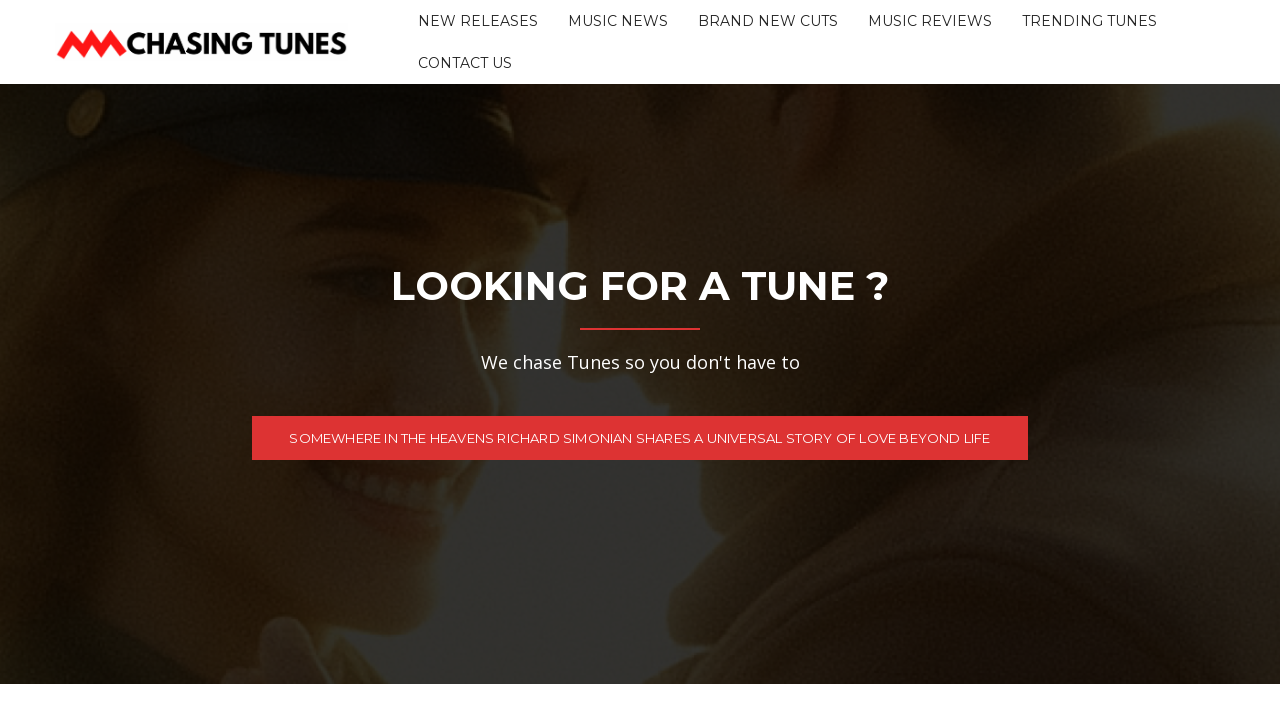

--- FILE ---
content_type: text/html; charset=UTF-8
request_url: https://chasingtunes.co.uk/untamed
body_size: 18082
content:
<!DOCTYPE html>
<html lang="en-US">
<head>
<meta charset="UTF-8">
<meta name="viewport" content="width=device-width, initial-scale=1">
<link rel="profile" href="http://gmpg.org/xfn/11">
<link rel="pingback" href="https://chasingtunes.co.uk/xmlrpc.php">

<meta name='robots' content='index, follow, max-image-preview:large, max-snippet:-1, max-video-preview:-1' />

	<!-- This site is optimized with the Yoast SEO plugin v26.7 - https://yoast.com/wordpress/plugins/seo/ -->
	<title>Miami&#039;s McKenzie Corporal a.k.a Untamed releases hot new E.P with new single &#039;Its a Party&#039; - ChasingTunes Music Blog</title>
	<link rel="canonical" href="https://chasingtunes.co.uk/untamed" />
	<meta property="og:locale" content="en_US" />
	<meta property="og:type" content="article" />
	<meta property="og:title" content="Miami&#039;s McKenzie Corporal a.k.a Untamed releases hot new E.P with new single &#039;Its a Party&#039; - ChasingTunes Music Blog" />
	<meta property="og:description" content="McKenzie Corporal a.k.a Untamed is an alternative Hip Hop artist born and raised in Miami Dade County. Untamed was originally a 4 piece band by the name of C.B.G. (Crowned to Be Great). After the passing of one of their [&hellip;]" />
	<meta property="og:url" content="https://chasingtunes.co.uk/untamed" />
	<meta property="og:site_name" content="ChasingTunes Music Blog" />
	<meta property="article:published_time" content="2017-11-02T08:45:18+00:00" />
	<meta property="article:modified_time" content="2017-11-02T08:51:17+00:00" />
	<meta name="author" content="chasingtunes" />
	<meta name="twitter:card" content="summary_large_image" />
	<meta name="twitter:label1" content="Written by" />
	<meta name="twitter:data1" content="" />
	<meta name="twitter:label2" content="Est. reading time" />
	<meta name="twitter:data2" content="1 minute" />
	<script type="application/ld+json" class="yoast-schema-graph">{"@context":"https://schema.org","@graph":[{"@type":"Article","@id":"https://chasingtunes.co.uk/untamed#article","isPartOf":{"@id":"https://chasingtunes.co.uk/untamed"},"author":{"name":"chasingtunes","@id":"https://chasingtunes.co.uk/#/schema/person/b8e20eebde315e55d003e59b02f7fa93"},"headline":"Miami&#8217;s McKenzie Corporal a.k.a Untamed releases hot new E.P with new single &#8216;Its a Party&#8217;","datePublished":"2017-11-02T08:45:18+00:00","dateModified":"2017-11-02T08:51:17+00:00","mainEntityOfPage":{"@id":"https://chasingtunes.co.uk/untamed"},"wordCount":246,"keywords":["Mckenzie Corporal Untamed"],"articleSection":["Chasing Tunes Music News"],"inLanguage":"en-US"},{"@type":"WebPage","@id":"https://chasingtunes.co.uk/untamed","url":"https://chasingtunes.co.uk/untamed","name":"Miami's McKenzie Corporal a.k.a Untamed releases hot new E.P with new single 'Its a Party' - ChasingTunes Music Blog","isPartOf":{"@id":"https://chasingtunes.co.uk/#website"},"datePublished":"2017-11-02T08:45:18+00:00","dateModified":"2017-11-02T08:51:17+00:00","author":{"@id":"https://chasingtunes.co.uk/#/schema/person/b8e20eebde315e55d003e59b02f7fa93"},"breadcrumb":{"@id":"https://chasingtunes.co.uk/untamed#breadcrumb"},"inLanguage":"en-US","potentialAction":[{"@type":"ReadAction","target":["https://chasingtunes.co.uk/untamed"]}]},{"@type":"BreadcrumbList","@id":"https://chasingtunes.co.uk/untamed#breadcrumb","itemListElement":[{"@type":"ListItem","position":1,"name":"Home","item":"https://chasingtunes.co.uk/"},{"@type":"ListItem","position":2,"name":"Miami&#8217;s McKenzie Corporal a.k.a Untamed releases hot new E.P with new single &#8216;Its a Party&#8217;"}]},{"@type":"WebSite","@id":"https://chasingtunes.co.uk/#website","url":"https://chasingtunes.co.uk/","name":"ChasingTunes Music Blog","description":"So you don&#039;t have to","potentialAction":[{"@type":"SearchAction","target":{"@type":"EntryPoint","urlTemplate":"https://chasingtunes.co.uk/?s={search_term_string}"},"query-input":{"@type":"PropertyValueSpecification","valueRequired":true,"valueName":"search_term_string"}}],"inLanguage":"en-US"},{"@type":"Person","@id":"https://chasingtunes.co.uk/#/schema/person/b8e20eebde315e55d003e59b02f7fa93","name":"chasingtunes","image":{"@type":"ImageObject","inLanguage":"en-US","@id":"https://chasingtunes.co.uk/#/schema/person/image/","url":"https://secure.gravatar.com/avatar/e5184b648dc2364e9d52ddb09dc71f70895f3f1d2cdaaeda98075328bee21d1c?s=96&d=mm&r=g","contentUrl":"https://secure.gravatar.com/avatar/e5184b648dc2364e9d52ddb09dc71f70895f3f1d2cdaaeda98075328bee21d1c?s=96&d=mm&r=g","caption":"chasingtunes"},"url":"https://chasingtunes.co.uk/author/chasingtunes"}]}</script>
	<!-- / Yoast SEO plugin. -->


<link rel='dns-prefetch' href='//cdn.canvasjs.com' />
<link rel='dns-prefetch' href='//fonts.googleapis.com' />
<link rel="alternate" type="application/rss+xml" title="ChasingTunes Music Blog &raquo; Feed" href="https://chasingtunes.co.uk/feed" />
<link rel="alternate" type="application/rss+xml" title="ChasingTunes Music Blog &raquo; Comments Feed" href="https://chasingtunes.co.uk/comments/feed" />
<link rel="alternate" title="oEmbed (JSON)" type="application/json+oembed" href="https://chasingtunes.co.uk/wp-json/oembed/1.0/embed?url=https%3A%2F%2Fchasingtunes.co.uk%2Funtamed" />
<link rel="alternate" title="oEmbed (XML)" type="text/xml+oembed" href="https://chasingtunes.co.uk/wp-json/oembed/1.0/embed?url=https%3A%2F%2Fchasingtunes.co.uk%2Funtamed&#038;format=xml" />
<style id='wp-img-auto-sizes-contain-inline-css' type='text/css'>
img:is([sizes=auto i],[sizes^="auto," i]){contain-intrinsic-size:3000px 1500px}
/*# sourceURL=wp-img-auto-sizes-contain-inline-css */
</style>
<link rel='stylesheet' id='rocked-bootstrap-css' href='https://chasingtunes.co.uk/wp-content/themes/rocked/css/bootstrap/bootstrap.min.css?ver=1' type='text/css' media='all' />
<style id='wp-emoji-styles-inline-css' type='text/css'>

	img.wp-smiley, img.emoji {
		display: inline !important;
		border: none !important;
		box-shadow: none !important;
		height: 1em !important;
		width: 1em !important;
		margin: 0 0.07em !important;
		vertical-align: -0.1em !important;
		background: none !important;
		padding: 0 !important;
	}
/*# sourceURL=wp-emoji-styles-inline-css */
</style>
<style id='wp-block-library-inline-css' type='text/css'>
:root{--wp-block-synced-color:#7a00df;--wp-block-synced-color--rgb:122,0,223;--wp-bound-block-color:var(--wp-block-synced-color);--wp-editor-canvas-background:#ddd;--wp-admin-theme-color:#007cba;--wp-admin-theme-color--rgb:0,124,186;--wp-admin-theme-color-darker-10:#006ba1;--wp-admin-theme-color-darker-10--rgb:0,107,160.5;--wp-admin-theme-color-darker-20:#005a87;--wp-admin-theme-color-darker-20--rgb:0,90,135;--wp-admin-border-width-focus:2px}@media (min-resolution:192dpi){:root{--wp-admin-border-width-focus:1.5px}}.wp-element-button{cursor:pointer}:root .has-very-light-gray-background-color{background-color:#eee}:root .has-very-dark-gray-background-color{background-color:#313131}:root .has-very-light-gray-color{color:#eee}:root .has-very-dark-gray-color{color:#313131}:root .has-vivid-green-cyan-to-vivid-cyan-blue-gradient-background{background:linear-gradient(135deg,#00d084,#0693e3)}:root .has-purple-crush-gradient-background{background:linear-gradient(135deg,#34e2e4,#4721fb 50%,#ab1dfe)}:root .has-hazy-dawn-gradient-background{background:linear-gradient(135deg,#faaca8,#dad0ec)}:root .has-subdued-olive-gradient-background{background:linear-gradient(135deg,#fafae1,#67a671)}:root .has-atomic-cream-gradient-background{background:linear-gradient(135deg,#fdd79a,#004a59)}:root .has-nightshade-gradient-background{background:linear-gradient(135deg,#330968,#31cdcf)}:root .has-midnight-gradient-background{background:linear-gradient(135deg,#020381,#2874fc)}:root{--wp--preset--font-size--normal:16px;--wp--preset--font-size--huge:42px}.has-regular-font-size{font-size:1em}.has-larger-font-size{font-size:2.625em}.has-normal-font-size{font-size:var(--wp--preset--font-size--normal)}.has-huge-font-size{font-size:var(--wp--preset--font-size--huge)}.has-text-align-center{text-align:center}.has-text-align-left{text-align:left}.has-text-align-right{text-align:right}.has-fit-text{white-space:nowrap!important}#end-resizable-editor-section{display:none}.aligncenter{clear:both}.items-justified-left{justify-content:flex-start}.items-justified-center{justify-content:center}.items-justified-right{justify-content:flex-end}.items-justified-space-between{justify-content:space-between}.screen-reader-text{border:0;clip-path:inset(50%);height:1px;margin:-1px;overflow:hidden;padding:0;position:absolute;width:1px;word-wrap:normal!important}.screen-reader-text:focus{background-color:#ddd;clip-path:none;color:#444;display:block;font-size:1em;height:auto;left:5px;line-height:normal;padding:15px 23px 14px;text-decoration:none;top:5px;width:auto;z-index:100000}html :where(.has-border-color){border-style:solid}html :where([style*=border-top-color]){border-top-style:solid}html :where([style*=border-right-color]){border-right-style:solid}html :where([style*=border-bottom-color]){border-bottom-style:solid}html :where([style*=border-left-color]){border-left-style:solid}html :where([style*=border-width]){border-style:solid}html :where([style*=border-top-width]){border-top-style:solid}html :where([style*=border-right-width]){border-right-style:solid}html :where([style*=border-bottom-width]){border-bottom-style:solid}html :where([style*=border-left-width]){border-left-style:solid}html :where(img[class*=wp-image-]){height:auto;max-width:100%}:where(figure){margin:0 0 1em}html :where(.is-position-sticky){--wp-admin--admin-bar--position-offset:var(--wp-admin--admin-bar--height,0px)}@media screen and (max-width:600px){html :where(.is-position-sticky){--wp-admin--admin-bar--position-offset:0px}}

/*# sourceURL=wp-block-library-inline-css */
</style><style id='wp-block-image-inline-css' type='text/css'>
.wp-block-image>a,.wp-block-image>figure>a{display:inline-block}.wp-block-image img{box-sizing:border-box;height:auto;max-width:100%;vertical-align:bottom}@media not (prefers-reduced-motion){.wp-block-image img.hide{visibility:hidden}.wp-block-image img.show{animation:show-content-image .4s}}.wp-block-image[style*=border-radius] img,.wp-block-image[style*=border-radius]>a{border-radius:inherit}.wp-block-image.has-custom-border img{box-sizing:border-box}.wp-block-image.aligncenter{text-align:center}.wp-block-image.alignfull>a,.wp-block-image.alignwide>a{width:100%}.wp-block-image.alignfull img,.wp-block-image.alignwide img{height:auto;width:100%}.wp-block-image .aligncenter,.wp-block-image .alignleft,.wp-block-image .alignright,.wp-block-image.aligncenter,.wp-block-image.alignleft,.wp-block-image.alignright{display:table}.wp-block-image .aligncenter>figcaption,.wp-block-image .alignleft>figcaption,.wp-block-image .alignright>figcaption,.wp-block-image.aligncenter>figcaption,.wp-block-image.alignleft>figcaption,.wp-block-image.alignright>figcaption{caption-side:bottom;display:table-caption}.wp-block-image .alignleft{float:left;margin:.5em 1em .5em 0}.wp-block-image .alignright{float:right;margin:.5em 0 .5em 1em}.wp-block-image .aligncenter{margin-left:auto;margin-right:auto}.wp-block-image :where(figcaption){margin-bottom:1em;margin-top:.5em}.wp-block-image.is-style-circle-mask img{border-radius:9999px}@supports ((-webkit-mask-image:none) or (mask-image:none)) or (-webkit-mask-image:none){.wp-block-image.is-style-circle-mask img{border-radius:0;-webkit-mask-image:url('data:image/svg+xml;utf8,<svg viewBox="0 0 100 100" xmlns="http://www.w3.org/2000/svg"><circle cx="50" cy="50" r="50"/></svg>');mask-image:url('data:image/svg+xml;utf8,<svg viewBox="0 0 100 100" xmlns="http://www.w3.org/2000/svg"><circle cx="50" cy="50" r="50"/></svg>');mask-mode:alpha;-webkit-mask-position:center;mask-position:center;-webkit-mask-repeat:no-repeat;mask-repeat:no-repeat;-webkit-mask-size:contain;mask-size:contain}}:root :where(.wp-block-image.is-style-rounded img,.wp-block-image .is-style-rounded img){border-radius:9999px}.wp-block-image figure{margin:0}.wp-lightbox-container{display:flex;flex-direction:column;position:relative}.wp-lightbox-container img{cursor:zoom-in}.wp-lightbox-container img:hover+button{opacity:1}.wp-lightbox-container button{align-items:center;backdrop-filter:blur(16px) saturate(180%);background-color:#5a5a5a40;border:none;border-radius:4px;cursor:zoom-in;display:flex;height:20px;justify-content:center;opacity:0;padding:0;position:absolute;right:16px;text-align:center;top:16px;width:20px;z-index:100}@media not (prefers-reduced-motion){.wp-lightbox-container button{transition:opacity .2s ease}}.wp-lightbox-container button:focus-visible{outline:3px auto #5a5a5a40;outline:3px auto -webkit-focus-ring-color;outline-offset:3px}.wp-lightbox-container button:hover{cursor:pointer;opacity:1}.wp-lightbox-container button:focus{opacity:1}.wp-lightbox-container button:focus,.wp-lightbox-container button:hover,.wp-lightbox-container button:not(:hover):not(:active):not(.has-background){background-color:#5a5a5a40;border:none}.wp-lightbox-overlay{box-sizing:border-box;cursor:zoom-out;height:100vh;left:0;overflow:hidden;position:fixed;top:0;visibility:hidden;width:100%;z-index:100000}.wp-lightbox-overlay .close-button{align-items:center;cursor:pointer;display:flex;justify-content:center;min-height:40px;min-width:40px;padding:0;position:absolute;right:calc(env(safe-area-inset-right) + 16px);top:calc(env(safe-area-inset-top) + 16px);z-index:5000000}.wp-lightbox-overlay .close-button:focus,.wp-lightbox-overlay .close-button:hover,.wp-lightbox-overlay .close-button:not(:hover):not(:active):not(.has-background){background:none;border:none}.wp-lightbox-overlay .lightbox-image-container{height:var(--wp--lightbox-container-height);left:50%;overflow:hidden;position:absolute;top:50%;transform:translate(-50%,-50%);transform-origin:top left;width:var(--wp--lightbox-container-width);z-index:9999999999}.wp-lightbox-overlay .wp-block-image{align-items:center;box-sizing:border-box;display:flex;height:100%;justify-content:center;margin:0;position:relative;transform-origin:0 0;width:100%;z-index:3000000}.wp-lightbox-overlay .wp-block-image img{height:var(--wp--lightbox-image-height);min-height:var(--wp--lightbox-image-height);min-width:var(--wp--lightbox-image-width);width:var(--wp--lightbox-image-width)}.wp-lightbox-overlay .wp-block-image figcaption{display:none}.wp-lightbox-overlay button{background:none;border:none}.wp-lightbox-overlay .scrim{background-color:#fff;height:100%;opacity:.9;position:absolute;width:100%;z-index:2000000}.wp-lightbox-overlay.active{visibility:visible}@media not (prefers-reduced-motion){.wp-lightbox-overlay.active{animation:turn-on-visibility .25s both}.wp-lightbox-overlay.active img{animation:turn-on-visibility .35s both}.wp-lightbox-overlay.show-closing-animation:not(.active){animation:turn-off-visibility .35s both}.wp-lightbox-overlay.show-closing-animation:not(.active) img{animation:turn-off-visibility .25s both}.wp-lightbox-overlay.zoom.active{animation:none;opacity:1;visibility:visible}.wp-lightbox-overlay.zoom.active .lightbox-image-container{animation:lightbox-zoom-in .4s}.wp-lightbox-overlay.zoom.active .lightbox-image-container img{animation:none}.wp-lightbox-overlay.zoom.active .scrim{animation:turn-on-visibility .4s forwards}.wp-lightbox-overlay.zoom.show-closing-animation:not(.active){animation:none}.wp-lightbox-overlay.zoom.show-closing-animation:not(.active) .lightbox-image-container{animation:lightbox-zoom-out .4s}.wp-lightbox-overlay.zoom.show-closing-animation:not(.active) .lightbox-image-container img{animation:none}.wp-lightbox-overlay.zoom.show-closing-animation:not(.active) .scrim{animation:turn-off-visibility .4s forwards}}@keyframes show-content-image{0%{visibility:hidden}99%{visibility:hidden}to{visibility:visible}}@keyframes turn-on-visibility{0%{opacity:0}to{opacity:1}}@keyframes turn-off-visibility{0%{opacity:1;visibility:visible}99%{opacity:0;visibility:visible}to{opacity:0;visibility:hidden}}@keyframes lightbox-zoom-in{0%{transform:translate(calc((-100vw + var(--wp--lightbox-scrollbar-width))/2 + var(--wp--lightbox-initial-left-position)),calc(-50vh + var(--wp--lightbox-initial-top-position))) scale(var(--wp--lightbox-scale))}to{transform:translate(-50%,-50%) scale(1)}}@keyframes lightbox-zoom-out{0%{transform:translate(-50%,-50%) scale(1);visibility:visible}99%{visibility:visible}to{transform:translate(calc((-100vw + var(--wp--lightbox-scrollbar-width))/2 + var(--wp--lightbox-initial-left-position)),calc(-50vh + var(--wp--lightbox-initial-top-position))) scale(var(--wp--lightbox-scale));visibility:hidden}}
/*# sourceURL=https://chasingtunes.co.uk/wp-includes/blocks/image/style.min.css */
</style>
<style id='global-styles-inline-css' type='text/css'>
:root{--wp--preset--aspect-ratio--square: 1;--wp--preset--aspect-ratio--4-3: 4/3;--wp--preset--aspect-ratio--3-4: 3/4;--wp--preset--aspect-ratio--3-2: 3/2;--wp--preset--aspect-ratio--2-3: 2/3;--wp--preset--aspect-ratio--16-9: 16/9;--wp--preset--aspect-ratio--9-16: 9/16;--wp--preset--color--black: #000000;--wp--preset--color--cyan-bluish-gray: #abb8c3;--wp--preset--color--white: #ffffff;--wp--preset--color--pale-pink: #f78da7;--wp--preset--color--vivid-red: #cf2e2e;--wp--preset--color--luminous-vivid-orange: #ff6900;--wp--preset--color--luminous-vivid-amber: #fcb900;--wp--preset--color--light-green-cyan: #7bdcb5;--wp--preset--color--vivid-green-cyan: #00d084;--wp--preset--color--pale-cyan-blue: #8ed1fc;--wp--preset--color--vivid-cyan-blue: #0693e3;--wp--preset--color--vivid-purple: #9b51e0;--wp--preset--gradient--vivid-cyan-blue-to-vivid-purple: linear-gradient(135deg,rgb(6,147,227) 0%,rgb(155,81,224) 100%);--wp--preset--gradient--light-green-cyan-to-vivid-green-cyan: linear-gradient(135deg,rgb(122,220,180) 0%,rgb(0,208,130) 100%);--wp--preset--gradient--luminous-vivid-amber-to-luminous-vivid-orange: linear-gradient(135deg,rgb(252,185,0) 0%,rgb(255,105,0) 100%);--wp--preset--gradient--luminous-vivid-orange-to-vivid-red: linear-gradient(135deg,rgb(255,105,0) 0%,rgb(207,46,46) 100%);--wp--preset--gradient--very-light-gray-to-cyan-bluish-gray: linear-gradient(135deg,rgb(238,238,238) 0%,rgb(169,184,195) 100%);--wp--preset--gradient--cool-to-warm-spectrum: linear-gradient(135deg,rgb(74,234,220) 0%,rgb(151,120,209) 20%,rgb(207,42,186) 40%,rgb(238,44,130) 60%,rgb(251,105,98) 80%,rgb(254,248,76) 100%);--wp--preset--gradient--blush-light-purple: linear-gradient(135deg,rgb(255,206,236) 0%,rgb(152,150,240) 100%);--wp--preset--gradient--blush-bordeaux: linear-gradient(135deg,rgb(254,205,165) 0%,rgb(254,45,45) 50%,rgb(107,0,62) 100%);--wp--preset--gradient--luminous-dusk: linear-gradient(135deg,rgb(255,203,112) 0%,rgb(199,81,192) 50%,rgb(65,88,208) 100%);--wp--preset--gradient--pale-ocean: linear-gradient(135deg,rgb(255,245,203) 0%,rgb(182,227,212) 50%,rgb(51,167,181) 100%);--wp--preset--gradient--electric-grass: linear-gradient(135deg,rgb(202,248,128) 0%,rgb(113,206,126) 100%);--wp--preset--gradient--midnight: linear-gradient(135deg,rgb(2,3,129) 0%,rgb(40,116,252) 100%);--wp--preset--font-size--small: 13px;--wp--preset--font-size--medium: 20px;--wp--preset--font-size--large: 36px;--wp--preset--font-size--x-large: 42px;--wp--preset--spacing--20: 0.44rem;--wp--preset--spacing--30: 0.67rem;--wp--preset--spacing--40: 1rem;--wp--preset--spacing--50: 1.5rem;--wp--preset--spacing--60: 2.25rem;--wp--preset--spacing--70: 3.38rem;--wp--preset--spacing--80: 5.06rem;--wp--preset--shadow--natural: 6px 6px 9px rgba(0, 0, 0, 0.2);--wp--preset--shadow--deep: 12px 12px 50px rgba(0, 0, 0, 0.4);--wp--preset--shadow--sharp: 6px 6px 0px rgba(0, 0, 0, 0.2);--wp--preset--shadow--outlined: 6px 6px 0px -3px rgb(255, 255, 255), 6px 6px rgb(0, 0, 0);--wp--preset--shadow--crisp: 6px 6px 0px rgb(0, 0, 0);}:where(.is-layout-flex){gap: 0.5em;}:where(.is-layout-grid){gap: 0.5em;}body .is-layout-flex{display: flex;}.is-layout-flex{flex-wrap: wrap;align-items: center;}.is-layout-flex > :is(*, div){margin: 0;}body .is-layout-grid{display: grid;}.is-layout-grid > :is(*, div){margin: 0;}:where(.wp-block-columns.is-layout-flex){gap: 2em;}:where(.wp-block-columns.is-layout-grid){gap: 2em;}:where(.wp-block-post-template.is-layout-flex){gap: 1.25em;}:where(.wp-block-post-template.is-layout-grid){gap: 1.25em;}.has-black-color{color: var(--wp--preset--color--black) !important;}.has-cyan-bluish-gray-color{color: var(--wp--preset--color--cyan-bluish-gray) !important;}.has-white-color{color: var(--wp--preset--color--white) !important;}.has-pale-pink-color{color: var(--wp--preset--color--pale-pink) !important;}.has-vivid-red-color{color: var(--wp--preset--color--vivid-red) !important;}.has-luminous-vivid-orange-color{color: var(--wp--preset--color--luminous-vivid-orange) !important;}.has-luminous-vivid-amber-color{color: var(--wp--preset--color--luminous-vivid-amber) !important;}.has-light-green-cyan-color{color: var(--wp--preset--color--light-green-cyan) !important;}.has-vivid-green-cyan-color{color: var(--wp--preset--color--vivid-green-cyan) !important;}.has-pale-cyan-blue-color{color: var(--wp--preset--color--pale-cyan-blue) !important;}.has-vivid-cyan-blue-color{color: var(--wp--preset--color--vivid-cyan-blue) !important;}.has-vivid-purple-color{color: var(--wp--preset--color--vivid-purple) !important;}.has-black-background-color{background-color: var(--wp--preset--color--black) !important;}.has-cyan-bluish-gray-background-color{background-color: var(--wp--preset--color--cyan-bluish-gray) !important;}.has-white-background-color{background-color: var(--wp--preset--color--white) !important;}.has-pale-pink-background-color{background-color: var(--wp--preset--color--pale-pink) !important;}.has-vivid-red-background-color{background-color: var(--wp--preset--color--vivid-red) !important;}.has-luminous-vivid-orange-background-color{background-color: var(--wp--preset--color--luminous-vivid-orange) !important;}.has-luminous-vivid-amber-background-color{background-color: var(--wp--preset--color--luminous-vivid-amber) !important;}.has-light-green-cyan-background-color{background-color: var(--wp--preset--color--light-green-cyan) !important;}.has-vivid-green-cyan-background-color{background-color: var(--wp--preset--color--vivid-green-cyan) !important;}.has-pale-cyan-blue-background-color{background-color: var(--wp--preset--color--pale-cyan-blue) !important;}.has-vivid-cyan-blue-background-color{background-color: var(--wp--preset--color--vivid-cyan-blue) !important;}.has-vivid-purple-background-color{background-color: var(--wp--preset--color--vivid-purple) !important;}.has-black-border-color{border-color: var(--wp--preset--color--black) !important;}.has-cyan-bluish-gray-border-color{border-color: var(--wp--preset--color--cyan-bluish-gray) !important;}.has-white-border-color{border-color: var(--wp--preset--color--white) !important;}.has-pale-pink-border-color{border-color: var(--wp--preset--color--pale-pink) !important;}.has-vivid-red-border-color{border-color: var(--wp--preset--color--vivid-red) !important;}.has-luminous-vivid-orange-border-color{border-color: var(--wp--preset--color--luminous-vivid-orange) !important;}.has-luminous-vivid-amber-border-color{border-color: var(--wp--preset--color--luminous-vivid-amber) !important;}.has-light-green-cyan-border-color{border-color: var(--wp--preset--color--light-green-cyan) !important;}.has-vivid-green-cyan-border-color{border-color: var(--wp--preset--color--vivid-green-cyan) !important;}.has-pale-cyan-blue-border-color{border-color: var(--wp--preset--color--pale-cyan-blue) !important;}.has-vivid-cyan-blue-border-color{border-color: var(--wp--preset--color--vivid-cyan-blue) !important;}.has-vivid-purple-border-color{border-color: var(--wp--preset--color--vivid-purple) !important;}.has-vivid-cyan-blue-to-vivid-purple-gradient-background{background: var(--wp--preset--gradient--vivid-cyan-blue-to-vivid-purple) !important;}.has-light-green-cyan-to-vivid-green-cyan-gradient-background{background: var(--wp--preset--gradient--light-green-cyan-to-vivid-green-cyan) !important;}.has-luminous-vivid-amber-to-luminous-vivid-orange-gradient-background{background: var(--wp--preset--gradient--luminous-vivid-amber-to-luminous-vivid-orange) !important;}.has-luminous-vivid-orange-to-vivid-red-gradient-background{background: var(--wp--preset--gradient--luminous-vivid-orange-to-vivid-red) !important;}.has-very-light-gray-to-cyan-bluish-gray-gradient-background{background: var(--wp--preset--gradient--very-light-gray-to-cyan-bluish-gray) !important;}.has-cool-to-warm-spectrum-gradient-background{background: var(--wp--preset--gradient--cool-to-warm-spectrum) !important;}.has-blush-light-purple-gradient-background{background: var(--wp--preset--gradient--blush-light-purple) !important;}.has-blush-bordeaux-gradient-background{background: var(--wp--preset--gradient--blush-bordeaux) !important;}.has-luminous-dusk-gradient-background{background: var(--wp--preset--gradient--luminous-dusk) !important;}.has-pale-ocean-gradient-background{background: var(--wp--preset--gradient--pale-ocean) !important;}.has-electric-grass-gradient-background{background: var(--wp--preset--gradient--electric-grass) !important;}.has-midnight-gradient-background{background: var(--wp--preset--gradient--midnight) !important;}.has-small-font-size{font-size: var(--wp--preset--font-size--small) !important;}.has-medium-font-size{font-size: var(--wp--preset--font-size--medium) !important;}.has-large-font-size{font-size: var(--wp--preset--font-size--large) !important;}.has-x-large-font-size{font-size: var(--wp--preset--font-size--x-large) !important;}
/*# sourceURL=global-styles-inline-css */
</style>

<style id='classic-theme-styles-inline-css' type='text/css'>
/*! This file is auto-generated */
.wp-block-button__link{color:#fff;background-color:#32373c;border-radius:9999px;box-shadow:none;text-decoration:none;padding:calc(.667em + 2px) calc(1.333em + 2px);font-size:1.125em}.wp-block-file__button{background:#32373c;color:#fff;text-decoration:none}
/*# sourceURL=/wp-includes/css/classic-themes.min.css */
</style>
<style id='wpxpo-global-style-inline-css' type='text/css'>
:root { --preset-color1: #037fff --preset-color2: #026fe0 --preset-color3: #071323 --preset-color4: #132133 --preset-color5: #34495e --preset-color6: #787676 --preset-color7: #f0f2f3 --preset-color8: #f8f9fa --preset-color9: #ffffff }
/*# sourceURL=wpxpo-global-style-inline-css */
</style>
<style id='ultp-preset-colors-style-inline-css' type='text/css'>
:root { --postx_preset_Base_1_color: #f4f4ff; --postx_preset_Base_2_color: #dddff8; --postx_preset_Base_3_color: #B4B4D6; --postx_preset_Primary_color: #3323f0; --postx_preset_Secondary_color: #4a5fff; --postx_preset_Tertiary_color: #FFFFFF; --postx_preset_Contrast_3_color: #545472; --postx_preset_Contrast_2_color: #262657; --postx_preset_Contrast_1_color: #10102e; --postx_preset_Over_Primary_color: #ffffff;  }
/*# sourceURL=ultp-preset-colors-style-inline-css */
</style>
<style id='ultp-preset-gradient-style-inline-css' type='text/css'>
:root { --postx_preset_Primary_to_Secondary_to_Right_gradient: linear-gradient(90deg, var(--postx_preset_Primary_color) 0%, var(--postx_preset_Secondary_color) 100%); --postx_preset_Primary_to_Secondary_to_Bottom_gradient: linear-gradient(180deg, var(--postx_preset_Primary_color) 0%, var(--postx_preset_Secondary_color) 100%); --postx_preset_Secondary_to_Primary_to_Right_gradient: linear-gradient(90deg, var(--postx_preset_Secondary_color) 0%, var(--postx_preset_Primary_color) 100%); --postx_preset_Secondary_to_Primary_to_Bottom_gradient: linear-gradient(180deg, var(--postx_preset_Secondary_color) 0%, var(--postx_preset_Primary_color) 100%); --postx_preset_Cold_Evening_gradient: linear-gradient(0deg, rgb(12, 52, 131) 0%, rgb(162, 182, 223) 100%, rgb(107, 140, 206) 100%, rgb(162, 182, 223) 100%); --postx_preset_Purple_Division_gradient: linear-gradient(0deg, rgb(112, 40, 228) 0%, rgb(229, 178, 202) 100%); --postx_preset_Over_Sun_gradient: linear-gradient(60deg, rgb(171, 236, 214) 0%, rgb(251, 237, 150) 100%); --postx_preset_Morning_Salad_gradient: linear-gradient(-255deg, rgb(183, 248, 219) 0%, rgb(80, 167, 194) 100%); --postx_preset_Fabled_Sunset_gradient: linear-gradient(-270deg, rgb(35, 21, 87) 0%, rgb(68, 16, 122) 29%, rgb(255, 19, 97) 67%, rgb(255, 248, 0) 100%);  }
/*# sourceURL=ultp-preset-gradient-style-inline-css */
</style>
<style id='ultp-preset-typo-style-inline-css' type='text/css'>
:root { --postx_preset_Heading_typo_font_family: Helvetica; --postx_preset_Heading_typo_font_family_type: sans-serif; --postx_preset_Heading_typo_font_weight: 600; --postx_preset_Heading_typo_text_transform: capitalize; --postx_preset_Body_and_Others_typo_font_family: Helvetica; --postx_preset_Body_and_Others_typo_font_family_type: sans-serif; --postx_preset_Body_and_Others_typo_font_weight: 400; --postx_preset_Body_and_Others_typo_text_transform: lowercase; --postx_preset_body_typo_font_size_lg: 16px; --postx_preset_paragraph_1_typo_font_size_lg: 12px; --postx_preset_paragraph_2_typo_font_size_lg: 12px; --postx_preset_paragraph_3_typo_font_size_lg: 12px; --postx_preset_heading_h1_typo_font_size_lg: 42px; --postx_preset_heading_h2_typo_font_size_lg: 36px; --postx_preset_heading_h3_typo_font_size_lg: 30px; --postx_preset_heading_h4_typo_font_size_lg: 24px; --postx_preset_heading_h5_typo_font_size_lg: 20px; --postx_preset_heading_h6_typo_font_size_lg: 16px; }
/*# sourceURL=ultp-preset-typo-style-inline-css */
</style>
<link rel='stylesheet' id='dashicons-css' href='https://chasingtunes.co.uk/wp-includes/css/dashicons.min.css?ver=6.9' type='text/css' media='all' />
<link rel='stylesheet' id='admin-bar-css' href='https://chasingtunes.co.uk/wp-includes/css/admin-bar.min.css?ver=6.9' type='text/css' media='all' />
<style id='admin-bar-inline-css' type='text/css'>

    .canvasjs-chart-credit{
        display: none !important;
    }
    #vtrtsFreeChart canvas {
    border-radius: 6px;
}

.vtrts-free-adminbar-weekly-title {
    font-weight: bold;
    font-size: 14px;
    color: #fff;
    margin-bottom: 6px;
}

        #wpadminbar #wp-admin-bar-vtrts_free_top_button .ab-icon:before {
            content: "\f185";
            color: #1DAE22;
            top: 3px;
        }
    #wp-admin-bar-vtrts_pro_top_button .ab-item {
        min-width: 180px;
    }
    .vtrts-free-adminbar-dropdown {
        min-width: 420px ;
        padding: 18px 18px 12px 18px;
        background: #23282d;
        color: #fff;
        border-radius: 8px;
        box-shadow: 0 4px 24px rgba(0,0,0,0.15);
        margin-top: 10px;
    }
    .vtrts-free-adminbar-grid {
        display: grid;
        grid-template-columns: 1fr 1fr;
        gap: 18px 18px; /* row-gap column-gap */
        margin-bottom: 18px;
    }
    .vtrts-free-adminbar-card {
        background: #2c3338;
        border-radius: 8px;
        padding: 18px 18px 12px 18px;
        box-shadow: 0 2px 8px rgba(0,0,0,0.07);
        display: flex;
        flex-direction: column;
        align-items: flex-start;
    }
    /* Extra margin for the right column */
    .vtrts-free-adminbar-card:nth-child(2),
    .vtrts-free-adminbar-card:nth-child(4) {
        margin-left: 10px !important;
        padding-left: 10px !important;
                padding-top: 6px !important;

        margin-right: 10px !important;
        padding-right : 10px !important;
        margin-top: 10px !important;
    }
    .vtrts-free-adminbar-card:nth-child(1),
    .vtrts-free-adminbar-card:nth-child(3) {
        margin-left: 10px !important;
        padding-left: 10px !important;
                padding-top: 6px !important;

        margin-top: 10px !important;
                padding-right : 10px !important;

    }
    /* Extra margin for the bottom row */
    .vtrts-free-adminbar-card:nth-child(3),
    .vtrts-free-adminbar-card:nth-child(4) {
        margin-top: 6px !important;
        padding-top: 6px !important;
        margin-top: 10px !important;
    }
    .vtrts-free-adminbar-card-title {
        font-size: 14px;
        font-weight: 800;
        margin-bottom: 6px;
        color: #fff;
    }
    .vtrts-free-adminbar-card-value {
        font-size: 22px;
        font-weight: bold;
        color: #1DAE22;
        margin-bottom: 4px;
    }
    .vtrts-free-adminbar-card-sub {
        font-size: 12px;
        color: #aaa;
    }
    .vtrts-free-adminbar-btn-wrap {
        text-align: center;
        margin-top: 8px;
    }

    #wp-admin-bar-vtrts_free_top_button .ab-item{
    min-width: 80px !important;
        padding: 0px !important;
    .vtrts-free-adminbar-btn {
        display: inline-block;
        background: #1DAE22;
        color: #fff !important;
        font-weight: bold;
        padding: 8px 28px;
        border-radius: 6px;
        text-decoration: none;
        font-size: 15px;
        transition: background 0.2s;
        margin-top: 8px;
    }
    .vtrts-free-adminbar-btn:hover {
        background: #15991b;
        color: #fff !important;
    }

    .vtrts-free-adminbar-dropdown-wrap { min-width: 0; padding: 0; }
    #wpadminbar #wp-admin-bar-vtrts_free_top_button .vtrts-free-adminbar-dropdown { display: none; position: absolute; left: 0; top: 100%; z-index: 99999; }
    #wpadminbar #wp-admin-bar-vtrts_free_top_button:hover .vtrts-free-adminbar-dropdown { display: block; }
    
        .ab-empty-item #wp-admin-bar-vtrts_free_top_button-default .ab-empty-item{
    height:0px !important;
    padding :0px !important;
     }
            #wpadminbar .quicklinks .ab-empty-item{
        padding:0px !important;
    }
    .vtrts-free-adminbar-dropdown {
    min-width: 420px;
    padding: 18px 18px 12px 18px;
    background: #23282d;
    color: #fff;
    border-radius: 12px; /* more rounded */
    box-shadow: 0 8px 32px rgba(0,0,0,0.25); /* deeper shadow */
    margin-top: 10px;
}

.vtrts-free-adminbar-btn-wrap {
    text-align: center;
    margin-top: 18px; /* more space above */
}

.vtrts-free-adminbar-btn {
    display: inline-block;
    background: #1DAE22;
    color: #fff !important;
    font-weight: bold;
    padding: 5px 22px;
    border-radius: 8px;
    text-decoration: none;
    font-size: 17px;
    transition: background 0.2s, box-shadow 0.2s;
    margin-top: 8px;
    box-shadow: 0 2px 8px rgba(29,174,34,0.15);
    text-align: center;
    line-height: 1.6;
    
}
.vtrts-free-adminbar-btn:hover {
    background: #15991b;
    color: #fff !important;
    box-shadow: 0 4px 16px rgba(29,174,34,0.25);
}
    


/*# sourceURL=admin-bar-inline-css */
</style>
<link rel='stylesheet' id='rocked-style-css' href='https://chasingtunes.co.uk/wp-content/themes/rocked/style.css?ver=6.9' type='text/css' media='all' />
<style id='rocked-style-inline-css' type='text/css'>
@media only screen and (min-width: 992px) {.header-image { height:600px; }}
.roll-testimonials:before,.roll-testimonials .name,.roll-news .entry .title a:hover,.roll-news .entry .meta span a:hover,.roll-progress .perc,.roll-iconbox.style2 .icon,.roll-iconbox.border .icon,.widget.widget-info li:before,.widget-area .widget li a:hover,.post .post-meta a:hover,#mainnav ul li a.active,#mainnav ul li a:hover,a, .social-area a, .post .entry-footer .fa, .post .post-meta .fa, .preloader .preloader-inner { color:#dd3333;}
.header-text::before,.roll-team .overlay .socials li a,.rocked-toggle .toggle-title.active,.rocked-toggle .toggle-title.active,.roll-progress .animate,.roll-iconbox.border:hover .icon,.roll-iconbox .icon,.roll-button,.owl-theme .owl-controls .owl-page.active span,.work-faetures .box .icon,.widget.widget-tags .tags a:hover,.page-pagination ul li.active,.page-pagination ul li:hover a,.post .post-format,#mainnav ul ul li:hover > a,#mainnav ul li ul:after,button,input[type="button"],input[type="reset"],input[type="submit"],.social-area a:hover { background-color:#dd3333;}
.roll-iconbox.border .icon,.owl-theme .owl-controls .owl-page.active span,.widget.widget-tags .tags a:hover,.social-area a { border-color:#dd3333;}
#mainnav ul li ul:before { border-color:transparent transparent #dd3333 transparent;}
.header { background-color:#ffffff;}
.site-title a, .site-title a:hover { color:#222222}
.site-description { color:#222}
#mainnav ul li a { color:#222222}
#mainnav ul ul li a { color:#222}
.header-text, .header-title { color:#ffffff}
body { color:#000000}
.footer-widgets.footer { background-color:#2d2d2d}
.row-overlay { background-color:#1c1c1c}
.header-image::after { background-color:#000000}
.site-title { font-size:38px; }
.site-description { font-size:14px; }

/*# sourceURL=rocked-style-inline-css */
</style>
<link rel='stylesheet' id='rocked-body-fonts-css' href='//fonts.googleapis.com/css?family=Open+Sans%3A300%2C300italic%2C400%2C400italic%2C600%2C600italic%2C700&#038;ver=6.9' type='text/css' media='all' />
<link rel='stylesheet' id='rocked-headings-fonts-css' href='//fonts.googleapis.com/css?family=Montserrat%3A400%2C700&#038;ver=6.9' type='text/css' media='all' />
<link rel='stylesheet' id='rocked-fontawesome-css' href='https://chasingtunes.co.uk/wp-content/themes/rocked/fonts/font-awesome.min.css?ver=6.9' type='text/css' media='all' />
<script type="text/javascript" id="ahc_front_js-js-extra">
/* <![CDATA[ */
var ahc_ajax_front = {"ajax_url":"https://chasingtunes.co.uk/wp-admin/admin-ajax.php","plugin_url":"https://chasingtunes.co.uk/wp-content/plugins/visitors-traffic-real-time-statistics/","page_id":"1045","page_title":"Miami\u2019s McKenzie Corporal a.k.a Untamed releases hot new E.P with new single \u2018Its a Party\u2019","post_type":"post"};
//# sourceURL=ahc_front_js-js-extra
/* ]]> */
</script>
<script type="text/javascript" src="https://chasingtunes.co.uk/wp-content/plugins/visitors-traffic-real-time-statistics/js/front.js?ver=6.9" id="ahc_front_js-js"></script>
<script type="text/javascript" src="https://chasingtunes.co.uk/wp-includes/js/jquery/jquery.min.js?ver=3.7.1" id="jquery-core-js"></script>
<script type="text/javascript" src="https://chasingtunes.co.uk/wp-includes/js/jquery/jquery-migrate.min.js?ver=3.4.1" id="jquery-migrate-js"></script>
<link rel="https://api.w.org/" href="https://chasingtunes.co.uk/wp-json/" /><link rel="alternate" title="JSON" type="application/json" href="https://chasingtunes.co.uk/wp-json/wp/v2/posts/1045" /><link rel="EditURI" type="application/rsd+xml" title="RSD" href="https://chasingtunes.co.uk/xmlrpc.php?rsd" />
<meta name="generator" content="WordPress 6.9" />
<link rel='shortlink' href='https://chasingtunes.co.uk/?p=1045' />
<style>/* CSS added by WP Meta and Date Remover*/.wp-block-post-author__name{display:none !important;} .wp-block-post-date{display:none !important;} .entry-meta {display:none !important;} .home .entry-meta { display: none; } .entry-footer {display:none !important;} .home .entry-footer { display: none; }</style><!--[if lt IE 9]>
<script src="https://chasingtunes.co.uk/wp-content/themes/rocked/js/html5shiv.js"></script>
<![endif]-->
	<style type="text/css">
		.header-image {
			background-image: url(https://chasingtunes.co.uk/wp-content/uploads/2025/12/cropped-Somewhere-in-the-Heavens-Promo-cover.png);
			display: block;
		}
	</style>
	<link rel="icon" href="https://chasingtunes.co.uk/wp-content/uploads/2024/04/cropped-chasingtuneslogo24-32x32.png" sizes="32x32" />
<link rel="icon" href="https://chasingtunes.co.uk/wp-content/uploads/2024/04/cropped-chasingtuneslogo24-192x192.png" sizes="192x192" />
<link rel="apple-touch-icon" href="https://chasingtunes.co.uk/wp-content/uploads/2024/04/cropped-chasingtuneslogo24-180x180.png" />
<meta name="msapplication-TileImage" content="https://chasingtunes.co.uk/wp-content/uploads/2024/04/cropped-chasingtuneslogo24-270x270.png" />
</head>

<body class="wp-singular post-template-default single single-post postid-1045 single-format-standard wp-theme-rocked postx-page header-static menu-inline">

<div class="preloader">
    <div class="preloader-inner">
    	    	Chasing some Tunes…    </div>
</div>

<div id="page" class="hfeed site">
	<a class="skip-link screen-reader-text" href="#content">Skip to content</a>

	<header id="header" class="header">
		<div class="header-wrap">
			<div class="container">
				<div class="row">
					<div class="site-branding col-md-3 col-sm-3 col-xs-3">
						<a href="https://chasingtunes.co.uk/" title="ChasingTunes Music Blog"><img class="site-logo" src="https://chasingtunes.co.uk/wp-content/uploads/2024/04/chasingtuneslogo24.png" alt="ChasingTunes Music Blog" /></a>					</div><!-- /.col-md-2 -->
					<div class="menu-wrapper col-md-9 col-sm-9 col-xs-9">
						<div class="btn-menu"><i class="fa fa-bars"></i></div>
						<nav id="mainnav" class="mainnav">
							<div class="menu-chasing-tunes-container"><ul id="primary-menu" class="menu"><li id="menu-item-565" class="menu-item menu-item-type-custom menu-item-object-custom menu-item-565"><a href="http://chasingtunes.co.uk/author/chasingtunes">New Releases</a></li>
<li id="menu-item-3998" class="menu-item menu-item-type-taxonomy menu-item-object-category current-post-ancestor current-menu-parent current-post-parent menu-item-3998"><a href="https://chasingtunes.co.uk/category/chasing-tunes-music-news">Music News</a></li>
<li id="menu-item-3999" class="menu-item menu-item-type-taxonomy menu-item-object-category current-post-ancestor current-menu-parent current-post-parent menu-item-3999"><a href="https://chasingtunes.co.uk/category/chasing-tunes-music-news">Brand New Cuts</a></li>
<li id="menu-item-8114" class="menu-item menu-item-type-taxonomy menu-item-object-category menu-item-8114"><a href="https://chasingtunes.co.uk/category/music-reviews">Music Reviews</a></li>
<li id="menu-item-4000" class="menu-item menu-item-type-taxonomy menu-item-object-category current-post-ancestor current-menu-parent current-post-parent menu-item-4000"><a href="https://chasingtunes.co.uk/category/chasing-tunes-music-news">Trending Tunes</a></li>
<li id="menu-item-2065" class="menu-item menu-item-type-post_type menu-item-object-page menu-item-2065"><a href="https://chasingtunes.co.uk/music-blog-promotion-chasing-tunes">Contact Us</a></li>
</ul></div>						</nav><!-- #site-navigation -->
					</div><!-- /.col-md-10 -->
				</div><!-- /.row -->
			</div><!-- /container -->
		</div>
	</header>
	
		<div class="header-image parallax">
		<div class="header-info"><h2 class="header-title">LOOKING FOR A TUNE ?</h2><div class="header-text">We chase Tunes so you don't have to </div><a href="https://chasingtunes.co.uk/somewhere-in-the-heavens-richard-simonian-shares-a-universal-story-of-love-beyond-life" class="roll-button">Somewhere in the Heavens Richard Simonian Shares a Universal Story of Love Beyond Life</a></div>		
	</div>
	
	<div class="main-content">
		<div class="container">
			<div class="row">

	
	<div id="primary" class="content-area col-md-9 ">
		<main id="main" class="content-wrap" role="main">

		
			
<article id="post-1045" class="post-1045 post type-post status-publish format-standard hentry category-chasing-tunes-music-news tag-mckenzie-corporal-untamed">
	<div class="post-content">
				
		<header class="entry-header">
			<h2 class="entry-title">Miami&#8217;s McKenzie Corporal a.k.a Untamed releases hot new E.P with new single &#8216;Its a Party&#8217;</h2>
					</header><!-- .entry-header -->

		<div class="entry-content">
			<p>McKenzie Corporal a.k.a Untamed is an alternative Hip Hop artist born and raised in Miami Dade County.</p>
<p>Untamed was originally a 4 piece band by the name of C.B.G. (Crowned to Be Great).<br />
After the passing of one of their members Charlie Bell (aka Scoot), McKenzie remained steadfast and continued his musical quest.</p>
<p>Meeting D.C. Bryant at a Miami, Florida open mic night lead to Bryant giving Untamed the edge he needed.<br />
D.C.Bryant began to develop &#8216;Untamed&#8217; leading to a new sound with a powerful live band launching the new Sound of Untamed.</p>
<p>The brand new EP from Untamed is entitled &#8220;First Day of Summer&#8221; and features the singles &#8216;Get Loose&#8217; and &#8216;It&#8217;s a Party&#8217;.<br />
Get Loose is a high energy pop rock track with hip hop lyrics on top with great Radio and dance appeal and &#8216;It&#8217;s a party&#8217; is an uplifting, anthemic, alternative hip hop/rock/rap track.</p>
<p>McKenzie says &#8220;First day of Summer has a great introduction and is a good example of the versatility of Untamed. Untamed&#8217;s harmonies and lyrics are very well written and performed&#8221;.</p>
<p>The EP &#8216;First day of Summer&#8217; is out now and was produced by Nome of Trifekta Studios in Hollywood, USA.</p>
<p>Online:<br />
WWW.FACEBOOK.COM/UNTAMED305<br />
WWW.TWITTER.COM/_UNTAMED305<br />
WWW.INSTAGRAM.COM/UNTAMED305<br />
WWW.YOUTUBE.COM/USER/CROWNEDTOBEGREAT</p>
					</div><!-- .entry-content -->

			</div>
</article><!-- #post-## -->

			
	<nav class="navigation post-navigation" aria-label="Posts">
		<h2 class="screen-reader-text">Post navigation</h2>
		<div class="nav-links"><div class="nav-previous"><a href="https://chasingtunes.co.uk/music-news-stone-temple-pilots-star-still-in-shock-following-chester-benningtons-death" rel="prev">Stone Temple Pilots star still in shock following Chester Bennington&#8217;s death</a></div><div class="nav-next"><a href="https://chasingtunes.co.uk/robin-scott" rel="next">Robin Scott returns to the U.K Charts with new single &#8216;My Rescue Remedy&#8217;</a></div></div>
	</nav>
			
		
		</main><!-- #main -->
	</div><!-- #primary -->

	
<div id="secondary" class="widget-area col-md-3" role="complementary">
	<aside id="media_image-8" class="widget widget_media_image"><h3 class="widget-title">Latest Chasing Tunes Music News</h3><a href="https://chasingtunes.co.uk/armin-van-buurens-summer-takeover-ushuaia-ibiza-shows-new-singles-and-a-25th-anniversary-tribute"><img width="212" height="300" src="https://chasingtunes.co.uk/wp-content/uploads/2024/08/Chasing-Tunes-Armin-Van-Buuren2-212x300.jpg" class="image wp-image-8072  attachment-medium size-medium" alt="" style="max-width: 100%; height: auto;" decoding="async" loading="lazy" srcset="https://chasingtunes.co.uk/wp-content/uploads/2024/08/Chasing-Tunes-Armin-Van-Buuren2-212x300.jpg 212w, https://chasingtunes.co.uk/wp-content/uploads/2024/08/Chasing-Tunes-Armin-Van-Buuren2-724x1024.jpg 724w, https://chasingtunes.co.uk/wp-content/uploads/2024/08/Chasing-Tunes-Armin-Van-Buuren2-768x1086.jpg 768w, https://chasingtunes.co.uk/wp-content/uploads/2024/08/Chasing-Tunes-Armin-Van-Buuren2-1086x1536.jpg 1086w, https://chasingtunes.co.uk/wp-content/uploads/2024/08/Chasing-Tunes-Armin-Van-Buuren2-1448x2048.jpg 1448w, https://chasingtunes.co.uk/wp-content/uploads/2024/08/Chasing-Tunes-Armin-Van-Buuren2-700x990.jpg 700w, https://chasingtunes.co.uk/wp-content/uploads/2024/08/Chasing-Tunes-Armin-Van-Buuren2-410x580.jpg 410w, https://chasingtunes.co.uk/wp-content/uploads/2024/08/Chasing-Tunes-Armin-Van-Buuren2-100x141.jpg 100w, https://chasingtunes.co.uk/wp-content/uploads/2024/08/Chasing-Tunes-Armin-Van-Buuren2-275x389.jpg 275w, https://chasingtunes.co.uk/wp-content/uploads/2024/08/Chasing-Tunes-Armin-Van-Buuren2-scaled.jpg 1810w" sizes="auto, (max-width: 212px) 100vw, 212px" /></a></aside>
		<aside id="recent-posts-4" class="widget widget_recent_entries">
		<h3 class="widget-title">Latest Worldwide Digital Releases and Music Industry news</h3>
		<ul>
											<li>
					<a href="https://chasingtunes.co.uk/beyond-silence-signals-a-breakout-moment-for-soulful-storyteller-kerd-daikur">Beyond Silence Signals a Breakout Moment for Soulful Storyteller Kērd DaiKur</a>
									</li>
											<li>
					<a href="https://chasingtunes.co.uk/bill-mandaras-its-always-something-is-built-on-grit-rebellion-and-craft">Bill Mandara’s It’s Always Something Is Built on Grit, Rebellion, and Craft</a>
									</li>
											<li>
					<a href="https://chasingtunes.co.uk/vas-michael-elevates-modern-pop-with-talk-to-me-and-stay-two-tracks-rooted-in-retro-flair">Vas Michael elevates modern pop with Talk to Me and Stay two tracks rooted in retro flair</a>
									</li>
											<li>
					<a href="https://chasingtunes.co.uk/richard-simonian-releases-a-folk-inspired-anthem-of-identity-with-this-love-is-my-homeland">Richard Simonian Releases a Folk Inspired Anthem of Identity with This Love Is My Homeland</a>
									</li>
											<li>
					<a href="https://chasingtunes.co.uk/somewhere-in-the-heavens-richard-simonian-shares-a-universal-story-of-love-beyond-life">Somewhere in the Heavens Richard Simonian Shares a Universal Story of Love Beyond Life</a>
									</li>
											<li>
					<a href="https://chasingtunes.co.uk/savarres-blood-under-the-bridge-bleeds-beauty-and-truth">SAVARRE’s “Blood Under The Bridge” Bleeds Beauty and Truth</a>
									</li>
											<li>
					<a href="https://chasingtunes.co.uk/survival-by-daforce-hits-hard-with-raw-vocals-and-hopping-hip-hop-beats">Survival by DaForce hits hard with raw vocals and hopping hip hop beats</a>
									</li>
											<li>
					<a href="https://chasingtunes.co.uk/giselle-niemand-explores-real-emotion-in-her-catchy-new-single-fake-love">Giselle Niemand Explores Real Emotion in Her Catchy New Single Fake Love</a>
									</li>
											<li>
					<a href="https://chasingtunes.co.uk/moscows-debut-album-lands-classic-new-romantic-sound-meets-future-retro-elegance">Moscow’s Debut Album Lands: Classic New Romantic Sound Meets Future-Retro Elegance</a>
									</li>
											<li>
					<a href="https://chasingtunes.co.uk/police-state-by-last-anarchists-standing-old-school-punk-fire-meets-new-school-energy-on-may-day">“Police State” by Last Anarchists Standing: Old-School Punk Fire Meets New-School Energy on May Day</a>
									</li>
											<li>
					<a href="https://chasingtunes.co.uk/the-jay-flys-in-by-jayflyin-delivers-authentic-fresh-hip-hop-vibes">The Jay Flys In by JayFlyin Delivers Authentic, Fresh Hip Hop Vibes</a>
									</li>
											<li>
					<a href="https://chasingtunes.co.uk/new-single-perfect-world-from-regalhia-soars-with-melodic-power">New Single “Perfect World” from Regalhia Soars with Melodic Power</a>
									</li>
											<li>
					<a href="https://chasingtunes.co.uk/kirz-unveils-international-album-full-of-dreamy-and-groovy-anthems">Kirz Unveils International Album Full of Dreamy and Groovy Anthems</a>
									</li>
											<li>
					<a href="https://chasingtunes.co.uk/can-you-read-my-mind-oktavvias-latest-single-combines-passion-with-power">Can You Read My Mind? – Oktavvia’s Latest Single Combines Passion with Power</a>
									</li>
											<li>
					<a href="https://chasingtunes.co.uk/parasite-marks-faint-tapes-most-cinematic-single-yet-leading-into-the-soft-machines-ep">Parasite marks Faint Tape’s most cinematic single yet, leading into the Soft Machines EP</a>
									</li>
											<li>
					<a href="https://chasingtunes.co.uk/love-and-war-by-nawf36-is-a-standout-afrobeat-pop-track-with-heart">“Love and War” by NAWF36 Is a Standout Afrobeat-Pop Track With Heart</a>
									</li>
											<li>
					<a href="https://chasingtunes.co.uk/jason-padrones-afro-house-smash-lavisa-dominates-global-streaming-charts">Jason Padrone’s Afro House Smash Lavisa Dominates Global Streaming Charts</a>
									</li>
											<li>
					<a href="https://chasingtunes.co.uk/from-bay-area-to-the-world-the415fortunes-global-sound-on-youtube">From Bay Area to the World: The415Fortune’s Global Sound on YouTube</a>
									</li>
											<li>
					<a href="https://chasingtunes.co.uk/melbournes-rising-star-t8iana-redefines-pop-with-glamour-and-edge">Melbourne’s Rising Star T8iana Redefines Pop with Glamour and Edge</a>
									</li>
											<li>
					<a href="https://chasingtunes.co.uk/valerna-creator-rj-buchanan-drops-new-disco-house-project-on-plasmapool-records">Valerna Creator RJ Buchanan Drops New Disco House Project on Plasmapool Records</a>
									</li>
											<li>
					<a href="https://chasingtunes.co.uk/dive-into-summer-soundscapes-with-stellarwaves-echoes-of-the-sun">Dive into Summer Soundscapes with StellarWaves’ Echoes of the Sun</a>
									</li>
											<li>
					<a href="https://chasingtunes.co.uk/get-ready-for-a-magnetic-surge-electrify-my-heart-by-pola-lights-up-the-airwaves">Get ready for a magnetic surge — &#8220;Electrify My Heart&#8221; by Pola lights up the airwaves.</a>
									</li>
											<li>
					<a href="https://chasingtunes.co.uk/baile-top-by-philou-brings-brazil-inspired-grooves-to-the-dancefloor">‘Baile Top’ by Philou Brings Brazil-Inspired Grooves to the Dancefloor</a>
									</li>
											<li>
					<a href="https://chasingtunes.co.uk/funky-soulful-and-honest-jurelma-gracas-it-is-ok-to-be-not-okay-out-now">Funky, Soulful, and Honest – Jurelma Graça’s “It is ok to be not okay” Out Now</a>
									</li>
											<li>
					<a href="https://chasingtunes.co.uk/next-level-by-dj-doyard-dyladamb-delivers-dreamy-beats-and-deep-emotion">&#8220;Next Level&#8221; by DJ Doyard &amp; Dyladamb Delivers Dreamy Beats and Deep Emotion</a>
									</li>
					</ul>

		</aside><aside id="block-3" class="widget widget_block widget_media_image">
<figure class="wp-block-image size-large"><a href="https://tuneify.io/"><img loading="lazy" decoding="async" width="512" height="1024" src="https://chasingtunes.co.uk/wp-content/uploads/2024/03/Tuneify-Music-Promotion-2024_3-512x1024.jpg" alt="" class="wp-image-7707" srcset="https://chasingtunes.co.uk/wp-content/uploads/2024/03/Tuneify-Music-Promotion-2024_3-512x1024.jpg 512w, https://chasingtunes.co.uk/wp-content/uploads/2024/03/Tuneify-Music-Promotion-2024_3-150x300.jpg 150w, https://chasingtunes.co.uk/wp-content/uploads/2024/03/Tuneify-Music-Promotion-2024_3-768x1536.jpg 768w, https://chasingtunes.co.uk/wp-content/uploads/2024/03/Tuneify-Music-Promotion-2024_3-1024x2048.jpg 1024w, https://chasingtunes.co.uk/wp-content/uploads/2024/03/Tuneify-Music-Promotion-2024_3-700x1400.jpg 700w, https://chasingtunes.co.uk/wp-content/uploads/2024/03/Tuneify-Music-Promotion-2024_3-410x820.jpg 410w, https://chasingtunes.co.uk/wp-content/uploads/2024/03/Tuneify-Music-Promotion-2024_3-100x200.jpg 100w, https://chasingtunes.co.uk/wp-content/uploads/2024/03/Tuneify-Music-Promotion-2024_3-275x550.jpg 275w, https://chasingtunes.co.uk/wp-content/uploads/2024/03/Tuneify-Music-Promotion-2024_3-scaled.jpg 1280w" sizes="auto, (max-width: 512px) 100vw, 512px" /></a></figure>
</aside></div><!-- #secondary -->

			</div>
		</div>
	</div>

			
	
	<div id="sidebar-footer" class="footer-widgets footer" role="complementary">
		<div class="container">
							<div class="sidebar-column col-md-4">
					<aside id="media_image-4" class="widget widget_media_image"><h3 class="widget-title">Chasing Tunes so you don&#8217;t have to</h3><a href="https://chasingtunes.co.uk/armin-van-buurens-summer-takeover-ushuaia-ibiza-shows-new-singles-and-a-25th-anniversary-tribute"><img width="212" height="300" src="https://chasingtunes.co.uk/wp-content/uploads/2024/08/Chasing-Tunes-Armin-Van-Buuren2-212x300.jpg" class="image wp-image-8072  attachment-medium size-medium" alt="" style="max-width: 100%; height: auto;" decoding="async" loading="lazy" srcset="https://chasingtunes.co.uk/wp-content/uploads/2024/08/Chasing-Tunes-Armin-Van-Buuren2-212x300.jpg 212w, https://chasingtunes.co.uk/wp-content/uploads/2024/08/Chasing-Tunes-Armin-Van-Buuren2-724x1024.jpg 724w, https://chasingtunes.co.uk/wp-content/uploads/2024/08/Chasing-Tunes-Armin-Van-Buuren2-768x1086.jpg 768w, https://chasingtunes.co.uk/wp-content/uploads/2024/08/Chasing-Tunes-Armin-Van-Buuren2-1086x1536.jpg 1086w, https://chasingtunes.co.uk/wp-content/uploads/2024/08/Chasing-Tunes-Armin-Van-Buuren2-1448x2048.jpg 1448w, https://chasingtunes.co.uk/wp-content/uploads/2024/08/Chasing-Tunes-Armin-Van-Buuren2-700x990.jpg 700w, https://chasingtunes.co.uk/wp-content/uploads/2024/08/Chasing-Tunes-Armin-Van-Buuren2-410x580.jpg 410w, https://chasingtunes.co.uk/wp-content/uploads/2024/08/Chasing-Tunes-Armin-Van-Buuren2-100x141.jpg 100w, https://chasingtunes.co.uk/wp-content/uploads/2024/08/Chasing-Tunes-Armin-Van-Buuren2-275x389.jpg 275w, https://chasingtunes.co.uk/wp-content/uploads/2024/08/Chasing-Tunes-Armin-Van-Buuren2-scaled.jpg 1810w" sizes="auto, (max-width: 212px) 100vw, 212px" /></a></aside>				</div>
				
							<div class="sidebar-column col-md-4">
					<aside id="nav_menu-10" class="widget widget_nav_menu"><h3 class="widget-title">Chasing Tunes and Music News</h3><div class="menu-chasing-tunes-container"><ul id="menu-chasing-tunes" class="menu"><li class="menu-item menu-item-type-custom menu-item-object-custom menu-item-565"><a href="http://chasingtunes.co.uk/author/chasingtunes">New Releases</a></li>
<li class="menu-item menu-item-type-taxonomy menu-item-object-category current-post-ancestor current-menu-parent current-post-parent menu-item-3998"><a href="https://chasingtunes.co.uk/category/chasing-tunes-music-news">Music News</a></li>
<li class="menu-item menu-item-type-taxonomy menu-item-object-category current-post-ancestor current-menu-parent current-post-parent menu-item-3999"><a href="https://chasingtunes.co.uk/category/chasing-tunes-music-news">Brand New Cuts</a></li>
<li class="menu-item menu-item-type-taxonomy menu-item-object-category menu-item-8114"><a href="https://chasingtunes.co.uk/category/music-reviews">Music Reviews</a></li>
<li class="menu-item menu-item-type-taxonomy menu-item-object-category current-post-ancestor current-menu-parent current-post-parent menu-item-4000"><a href="https://chasingtunes.co.uk/category/chasing-tunes-music-news">Trending Tunes</a></li>
<li class="menu-item menu-item-type-post_type menu-item-object-page menu-item-2065"><a href="https://chasingtunes.co.uk/music-blog-promotion-chasing-tunes">Contact Us</a></li>
</ul></div></aside>				</div>
				
							<div class="sidebar-column col-md-4">
					<aside id="search-6" class="widget widget_search"><h3 class="widget-title">Searching for Tunes</h3><form role="search" method="get" class="search-form" action="https://chasingtunes.co.uk/">
				<label>
					<span class="screen-reader-text">Search for:</span>
					<input type="search" class="search-field" placeholder="Search &hellip;" value="" name="s" />
				</label>
				<input type="submit" class="search-submit" value="Search" />
			</form></aside>				</div>
					</div>	
	</div>	
	<footer id="colophon" class="site-footer" role="contentinfo">
		<div class="site-info container">
			<a href="http://wordpress.org/">Proudly powered by WordPress</a>
			<span class="sep"> | </span>
			Theme: <a href="http://athemes.com/theme/rocked" rel="nofolow">Rocked</a> by aThemes.		</div><!-- .site-info -->
	</footer><!-- #colophon -->
</div><!-- #page -->
<a class="go-top">
	<i class="fa fa-angle-up"></i>
</a>

<script type="speculationrules">
{"prefetch":[{"source":"document","where":{"and":[{"href_matches":"/*"},{"not":{"href_matches":["/wp-*.php","/wp-admin/*","/wp-content/uploads/*","/wp-content/*","/wp-content/plugins/*","/wp-content/themes/rocked/*","/*\\?(.+)"]}},{"not":{"selector_matches":"a[rel~=\"nofollow\"]"}},{"not":{"selector_matches":".no-prefetch, .no-prefetch a"}}]},"eagerness":"conservative"}]}
</script>
<script type="text/javascript" id="custom-script-js-extra">
/* <![CDATA[ */
var wpdata = {"object_id":"1045","site_url":"https://chasingtunes.co.uk"};
//# sourceURL=custom-script-js-extra
/* ]]> */
</script>
<script type="text/javascript" src="https://chasingtunes.co.uk/wp-content/plugins/wp-meta-and-date-remover/assets/js/inspector.js?ver=1.1" id="custom-script-js"></script>
<script type="text/javascript" src="https://chasingtunes.co.uk/wp-content/plugins/ultimate-post/assets/js/ultp-youtube-gallery-block.js?ver=5.0.5" id="ultp-youtube-gallery-block-js"></script>
<script type="text/javascript" src="https://cdn.canvasjs.com/canvasjs.min.js" id="canvasjs-free-js"></script>
<script type="text/javascript" src="https://chasingtunes.co.uk/wp-content/themes/rocked/js/skip-link-focus-fix.js?ver=20130115" id="rocked-skip-link-focus-fix-js"></script>
<script type="text/javascript" src="https://chasingtunes.co.uk/wp-content/themes/rocked/js/scripts.js?ver=6.9" id="rocked-scripts-js"></script>
<script type="text/javascript" src="https://chasingtunes.co.uk/wp-content/themes/rocked/js/main.min.js?ver=6.9" id="rocked-main-js"></script>
<script type="text/javascript" src="https://chasingtunes.co.uk/wp-content/plugins/page-links-to/dist/new-tab.js?ver=3.3.7" id="page-links-to-js"></script>
<script id="wp-emoji-settings" type="application/json">
{"baseUrl":"https://s.w.org/images/core/emoji/17.0.2/72x72/","ext":".png","svgUrl":"https://s.w.org/images/core/emoji/17.0.2/svg/","svgExt":".svg","source":{"concatemoji":"https://chasingtunes.co.uk/wp-includes/js/wp-emoji-release.min.js?ver=6.9"}}
</script>
<script type="module">
/* <![CDATA[ */
/*! This file is auto-generated */
const a=JSON.parse(document.getElementById("wp-emoji-settings").textContent),o=(window._wpemojiSettings=a,"wpEmojiSettingsSupports"),s=["flag","emoji"];function i(e){try{var t={supportTests:e,timestamp:(new Date).valueOf()};sessionStorage.setItem(o,JSON.stringify(t))}catch(e){}}function c(e,t,n){e.clearRect(0,0,e.canvas.width,e.canvas.height),e.fillText(t,0,0);t=new Uint32Array(e.getImageData(0,0,e.canvas.width,e.canvas.height).data);e.clearRect(0,0,e.canvas.width,e.canvas.height),e.fillText(n,0,0);const a=new Uint32Array(e.getImageData(0,0,e.canvas.width,e.canvas.height).data);return t.every((e,t)=>e===a[t])}function p(e,t){e.clearRect(0,0,e.canvas.width,e.canvas.height),e.fillText(t,0,0);var n=e.getImageData(16,16,1,1);for(let e=0;e<n.data.length;e++)if(0!==n.data[e])return!1;return!0}function u(e,t,n,a){switch(t){case"flag":return n(e,"\ud83c\udff3\ufe0f\u200d\u26a7\ufe0f","\ud83c\udff3\ufe0f\u200b\u26a7\ufe0f")?!1:!n(e,"\ud83c\udde8\ud83c\uddf6","\ud83c\udde8\u200b\ud83c\uddf6")&&!n(e,"\ud83c\udff4\udb40\udc67\udb40\udc62\udb40\udc65\udb40\udc6e\udb40\udc67\udb40\udc7f","\ud83c\udff4\u200b\udb40\udc67\u200b\udb40\udc62\u200b\udb40\udc65\u200b\udb40\udc6e\u200b\udb40\udc67\u200b\udb40\udc7f");case"emoji":return!a(e,"\ud83e\u1fac8")}return!1}function f(e,t,n,a){let r;const o=(r="undefined"!=typeof WorkerGlobalScope&&self instanceof WorkerGlobalScope?new OffscreenCanvas(300,150):document.createElement("canvas")).getContext("2d",{willReadFrequently:!0}),s=(o.textBaseline="top",o.font="600 32px Arial",{});return e.forEach(e=>{s[e]=t(o,e,n,a)}),s}function r(e){var t=document.createElement("script");t.src=e,t.defer=!0,document.head.appendChild(t)}a.supports={everything:!0,everythingExceptFlag:!0},new Promise(t=>{let n=function(){try{var e=JSON.parse(sessionStorage.getItem(o));if("object"==typeof e&&"number"==typeof e.timestamp&&(new Date).valueOf()<e.timestamp+604800&&"object"==typeof e.supportTests)return e.supportTests}catch(e){}return null}();if(!n){if("undefined"!=typeof Worker&&"undefined"!=typeof OffscreenCanvas&&"undefined"!=typeof URL&&URL.createObjectURL&&"undefined"!=typeof Blob)try{var e="postMessage("+f.toString()+"("+[JSON.stringify(s),u.toString(),c.toString(),p.toString()].join(",")+"));",a=new Blob([e],{type:"text/javascript"});const r=new Worker(URL.createObjectURL(a),{name:"wpTestEmojiSupports"});return void(r.onmessage=e=>{i(n=e.data),r.terminate(),t(n)})}catch(e){}i(n=f(s,u,c,p))}t(n)}).then(e=>{for(const n in e)a.supports[n]=e[n],a.supports.everything=a.supports.everything&&a.supports[n],"flag"!==n&&(a.supports.everythingExceptFlag=a.supports.everythingExceptFlag&&a.supports[n]);var t;a.supports.everythingExceptFlag=a.supports.everythingExceptFlag&&!a.supports.flag,a.supports.everything||((t=a.source||{}).concatemoji?r(t.concatemoji):t.wpemoji&&t.twemoji&&(r(t.twemoji),r(t.wpemoji)))});
//# sourceURL=https://chasingtunes.co.uk/wp-includes/js/wp-emoji-loader.min.js
/* ]]> */
</script>

</body>
</html>
